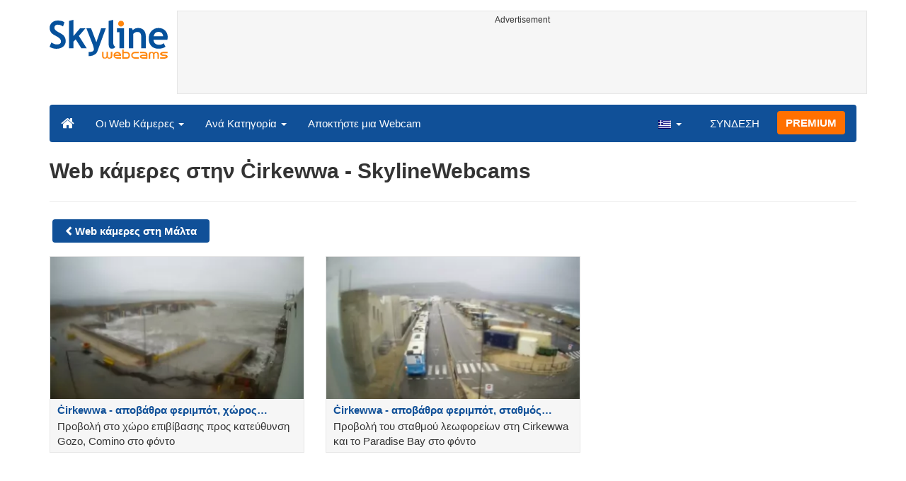

--- FILE ---
content_type: text/html; charset=utf-8
request_url: https://www.google.com/recaptcha/api2/aframe
body_size: 269
content:
<!DOCTYPE HTML><html><head><meta http-equiv="content-type" content="text/html; charset=UTF-8"></head><body><script nonce="w8ZJ_308XDbKNiGWTjT4dA">/** Anti-fraud and anti-abuse applications only. See google.com/recaptcha */ try{var clients={'sodar':'https://pagead2.googlesyndication.com/pagead/sodar?'};window.addEventListener("message",function(a){try{if(a.source===window.parent){var b=JSON.parse(a.data);var c=clients[b['id']];if(c){var d=document.createElement('img');d.src=c+b['params']+'&rc='+(localStorage.getItem("rc::a")?sessionStorage.getItem("rc::b"):"");window.document.body.appendChild(d);sessionStorage.setItem("rc::e",parseInt(sessionStorage.getItem("rc::e")||0)+1);localStorage.setItem("rc::h",'1768906195149');}}}catch(b){}});window.parent.postMessage("_grecaptcha_ready", "*");}catch(b){}</script></body></html>